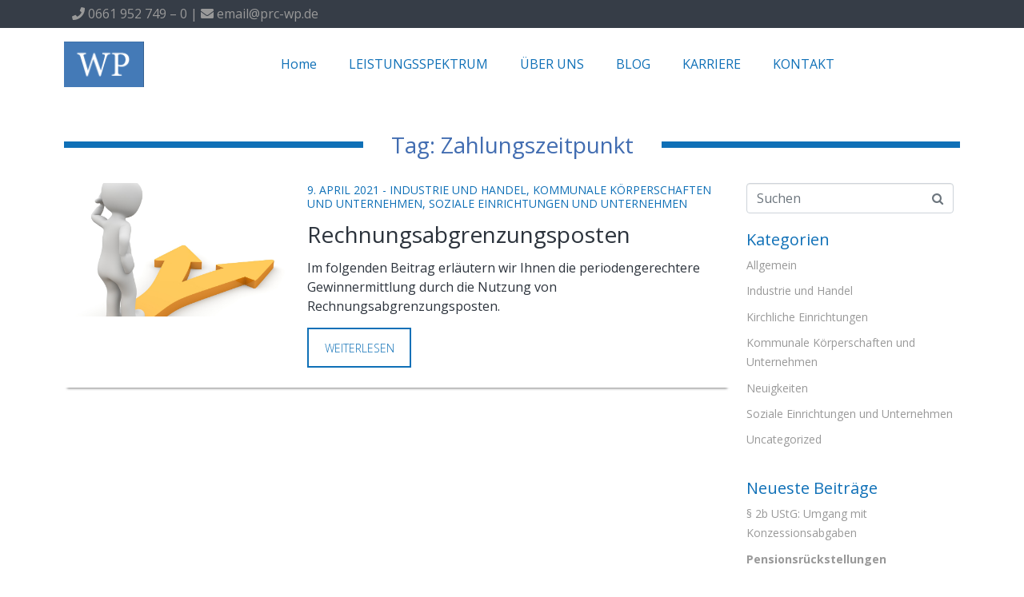

--- FILE ---
content_type: text/css
request_url: http://wp-priller-steuerberatung.de/wp-content/uploads/elementor/css/post-243.css?ver=1769810680
body_size: 391
content:
.elementor-kit-243{--e-global-color-primary:#6EC1E4;--e-global-color-secondary:#54595F;--e-global-color-text:#2C333C;--e-global-color-accent:#61CE70;--e-global-color-52fd9204:#7A7A7A;--e-global-color-5598d77c:#4054B2;--e-global-color-4ad892b1:#23A455;--e-global-color-2d0592fa:#000;--e-global-color-5f1d8189:#FFF;}.elementor-kit-243 e-page-transition{background-color:#FFBC7D;}.elementor-section.elementor-section-boxed > .elementor-container{max-width:1140px;}.e-con{--container-max-width:1140px;}.elementor-widget:not(:last-child){margin-block-end:20px;}.elementor-element{--widgets-spacing:20px 20px;--widgets-spacing-row:20px;--widgets-spacing-column:20px;}{}h1.entry-title{display:var(--page-title-display);}@media(max-width:1024px){.elementor-section.elementor-section-boxed > .elementor-container{max-width:1024px;}.e-con{--container-max-width:1024px;}}@media(max-width:767px){.elementor-section.elementor-section-boxed > .elementor-container{max-width:767px;}.e-con{--container-max-width:767px;}}

--- FILE ---
content_type: text/css
request_url: http://wp-priller-steuerberatung.de/wp-content/uploads/elementor/css/post-5053.css?ver=1769811084
body_size: 1060
content:
.elementor-5053 .elementor-element.elementor-element-28eeb7da .elementor-repeater-item-cd09997.jet-parallax-section__layout .jet-parallax-section__image{background-size:auto;}.elementor-5053 .elementor-element.elementor-element-ba15406 .raven-heading-title, .elementor-5053 .elementor-element.elementor-element-ba15406 .raven-heading-title-inner{color:#426DB1;-webkit-text-fill-color:initial;}.elementor-5053 .elementor-element.elementor-element-ba15406 .raven-heading, .elementor-5053 .elementor-element.elementor-element-ba15406 .raven-heading a{font-family:"Open Sans", Sans-serif;font-size:28px;}.elementor-5053 .elementor-element.elementor-element-ba15406 .raven-heading-lemo-double .raven-heading-title:before{width:100%;height:8px;}.elementor-5053 .elementor-element.elementor-element-ba15406 .raven-heading-lemo-double .raven-heading-title:after{width:100%;height:8px;}.elementor-5053 .elementor-element.elementor-element-ba15406 .raven-heading:before{border-width:8px;border-color:#0F70B7;}.elementor-5053 .elementor-element.elementor-element-ba15406 .raven-heading:after{border-width:8px;border-color:#0F70B7;}.elementor-5053 .elementor-element.elementor-element-ba15406 .raven-heading-title{border-width:8px;border-color:#0F70B7;}.elementor-5053 .elementor-element.elementor-element-ba15406 .raven-heading-title:before{width:8px;background-color:#0F70B7;}.elementor-5053 .elementor-element.elementor-element-ba15406 .raven-heading-title:after{width:8px;background-color:#0F70B7;}.elementor-5053 .elementor-element.elementor-element-28eeb7da{margin-top:25px;margin-bottom:0px;}.elementor-5053 .elementor-element.elementor-element-8b77479 .elementor-repeater-item-cd09997.jet-parallax-section__layout .jet-parallax-section__image{background-size:auto;}.elementor-5053 .elementor-element.elementor-element-74a8c83 .raven-post{box-shadow:0px 5px 3px -4px rgba(0,0,0,0.5);}.elementor-5053 .elementor-element.elementor-element-74a8c83 .raven-post-image{padding-bottom:calc( 0.6 * 100% );}.elementor-5053 .elementor-element.elementor-element-74a8c83 .raven-post:not(.raven-post-inline) .raven-post-image, .elementor-5053 .elementor-element.elementor-element-74a8c83 .raven-post-inline .raven-post-image-wrap{width:30%;}.elementor-5053 .elementor-element.elementor-element-74a8c83 .raven-post-image-wrap{padding:0px 25px 0px 0px;}.elementor-5053 .elementor-element.elementor-element-74a8c83 [data-mirrored] .raven-post-inline-left .raven-post-image-wrap{padding:0px 0px 0px 25px;}.elementor-5053 .elementor-element.elementor-element-74a8c83 [data-mirrored] .raven-post-inline-right .raven-post-image-wrap{padding:0px 25px 0px 0px;}.elementor-5053 .elementor-element.elementor-element-74a8c83 .raven-post-image img{opacity:1;}.elementor-5053 .elementor-element.elementor-element-74a8c83 .raven-post-image:hover img{opacity:0.8;}.elementor-5053 .elementor-element.elementor-element-74a8c83 .raven-post-inside:hover .raven-post-image img{opacity:0.8;}.elementor-5053 .elementor-element.elementor-element-74a8c83 .raven-post .raven-post-image-overlay:hover, .elementor-5053 .elementor-element.elementor-element-74a8c83 .raven-post-inside:hover .raven-post-image-overlay{background-color:rgba(0,0,0,0);background-image:none;}.elementor-5053 .elementor-element.elementor-element-74a8c83 .raven-post-title{margin:-10px 0px 10px 0px;color:#2c333c;}.elementor-5053 .elementor-element.elementor-element-74a8c83 .raven-post-title a{color:#2c333c;}.elementor-5053 .elementor-element.elementor-element-74a8c83 .raven-post-title:hover{color:#0F70B7;}.elementor-5053 .elementor-element.elementor-element-74a8c83 .raven-post-title:hover a{color:#0F70B7;}.elementor-5053 .elementor-element.elementor-element-74a8c83 .raven-post-meta{font-size:14px;font-weight:normal;text-transform:uppercase;line-height:17px;padding:0px 0px 0px 0px;color:#0F70B7;}.elementor-5053 .elementor-element.elementor-element-74a8c83 .raven-post-meta a{color:#0F70B7;}.elementor-5053 .elementor-element.elementor-element-74a8c83 .raven-post-meta:hover{color:#426DB1;}.elementor-5053 .elementor-element.elementor-element-74a8c83 .raven-post-meta a:hover{color:#426DB1;}.elementor-5053 .elementor-element.elementor-element-74a8c83 .raven-post-excerpt{margin:0px 0px 15px 0px;}.elementor-5053 .elementor-element.elementor-element-74a8c83 .raven-post-button{width:130px;height:50px;margin:0px 0px 25px 0px;color:#0F70B7;font-size:14px;font-weight:300;line-height:17px;background-color:#ffffff;background-image:none;border-style:solid;border-width:2px 2px 2px 2px;}.elementor-5053 .elementor-element.elementor-element-74a8c83 .raven-post-button:hover{color:#ffffff;background-color:#0F70B7;background-image:none;}.elementor-5053 .elementor-element.elementor-element-74a8c83 .raven-load-more-button{color:#0F70B7;background-color:rgba(2, 1, 1, 0);background-image:none;border-style:solid;border-width:2px 2px 2px 2px;border-radius:0px 0px 0px 0px;}.elementor-5053 .elementor-element.elementor-element-74a8c83 .raven-load-more-button:hover{color:#FFFFFF;background-color:#0F70B7;background-image:none;}.elementor-5053 .elementor-element.elementor-element-8b77479{margin-top:0px;margin-bottom:70px;}@media(max-width:1024px){.elementor-5053 .elementor-element.elementor-element-28eeb7da{padding:0px 20px 0px 10px;}.elementor-5053 .elementor-element.elementor-element-74a8c83 .raven-post-image{padding-bottom:calc( 1.11 * 100% );}.elementor-5053 .elementor-element.elementor-element-74a8c83 .raven-post:not(.raven-post-inline) .raven-post-image, .elementor-5053 .elementor-element.elementor-element-74a8c83 .raven-post-inline .raven-post-image-wrap{width:280px;}.elementor-5053 .elementor-element.elementor-element-74a8c83 .raven-post-image-wrap{padding:0px 30px 0px 0px;}.elementor-5053 .elementor-element.elementor-element-74a8c83 [data-mirrored] .raven-post-inline-left .raven-post-image-wrap{padding:0px 0px 0px 30px;}.elementor-5053 .elementor-element.elementor-element-74a8c83 [data-mirrored] .raven-post-inline-right .raven-post-image-wrap{padding:0px 30px 0px 0px;}.elementor-5053 .elementor-element.elementor-element-74a8c83 .raven-post-image img{opacity:1;}.elementor-5053 .elementor-element.elementor-element-74a8c83 .raven-post-image:hover img{opacity:1;}.elementor-5053 .elementor-element.elementor-element-74a8c83 .raven-post-inside:hover .raven-post-image img{opacity:1;}.elementor-5053 .elementor-element.elementor-element-74a8c83 .raven-post-title, .elementor-5053 .elementor-element.elementor-element-74a8c83 .raven-post-title a{font-size:28px;}.elementor-5053 .elementor-element.elementor-element-74a8c83 .raven-post-meta{padding:0px 0px 0px 0px;}.elementor-5053 .elementor-element.elementor-element-74a8c83 .raven-post-excerpt{text-align:left;}.elementor-5053 .elementor-element.elementor-element-74a8c83 .raven-post-item{margin-bottom:40px;}.elementor-5053 .elementor-element.elementor-element-8b77479{padding:0px 20px 0px 10px;}}@media(max-width:767px){.elementor-5053 .elementor-element.elementor-element-74a8c83 .raven-post-content{padding:0px 0px 0px 10px;}.elementor-5053 .elementor-element.elementor-element-74a8c83 .raven-post-image{padding-bottom:calc( 0.63 * 100% );}.elementor-5053 .elementor-element.elementor-element-74a8c83 .raven-post:not(.raven-post-inline) .raven-post-image, .elementor-5053 .elementor-element.elementor-element-74a8c83 .raven-post-inline .raven-post-image-wrap{width:100%;}.elementor-5053 .elementor-element.elementor-element-74a8c83 .raven-post-image-wrap{padding:0px 0px 30px 0px;}.elementor-5053 .elementor-element.elementor-element-74a8c83 [data-mirrored] .raven-post-inline-left .raven-post-image-wrap{padding:0px 0px 30px 0px;}.elementor-5053 .elementor-element.elementor-element-74a8c83 [data-mirrored] .raven-post-inline-right .raven-post-image-wrap{padding:0px 0px 30px 0px;}.elementor-5053 .elementor-element.elementor-element-74a8c83 .raven-post-image img{opacity:1;}.elementor-5053 .elementor-element.elementor-element-74a8c83 .raven-post-image:hover img{opacity:1;}.elementor-5053 .elementor-element.elementor-element-74a8c83 .raven-post-inside:hover .raven-post-image img{opacity:1;}}@media(min-width:768px){.elementor-5053 .elementor-element.elementor-element-e4466d9{width:74.825%;}.elementor-5053 .elementor-element.elementor-element-31951f4{width:24.449%;}}/* Start JX Custom Fonts CSS *//* End JX Custom Fonts CSS */

--- FILE ---
content_type: text/css
request_url: http://wp-priller-steuerberatung.de/wp-content/uploads/elementor/css/post-147.css?ver=1769810680
body_size: 1803
content:
.elementor-147 .elementor-element.elementor-element-d6d6dc2 > .elementor-container > .elementor-column > .elementor-widget-wrap{align-content:center;align-items:center;}.elementor-147 .elementor-element.elementor-element-d6d6dc2 .elementor-repeater-item-983a39c.jet-parallax-section__layout .jet-parallax-section__image{background-size:auto;}.elementor-147 .elementor-element.elementor-element-d9057c0 .elementor-repeater-item-1050814.jet-parallax-section__layout .jet-parallax-section__image{background-size:auto;}.elementor-widget-text-editor{color:var( --e-global-color-text );}.elementor-widget-text-editor.elementor-drop-cap-view-stacked .elementor-drop-cap{background-color:var( --e-global-color-primary );}.elementor-widget-text-editor.elementor-drop-cap-view-framed .elementor-drop-cap, .elementor-widget-text-editor.elementor-drop-cap-view-default .elementor-drop-cap{color:var( --e-global-color-primary );border-color:var( --e-global-color-primary );}.elementor-147 .elementor-element.elementor-element-51474d2{text-align:left;color:#999999;}.elementor-147 .elementor-element.elementor-element-d9057c0{margin-top:-15px;margin-bottom:0px;}.elementor-147 .elementor-element.elementor-element-d6d6dc2:not(.elementor-motion-effects-element-type-background), .elementor-147 .elementor-element.elementor-element-d6d6dc2 > .elementor-motion-effects-container > .elementor-motion-effects-layer{background-color:#363D47;}.elementor-147 .elementor-element.elementor-element-d6d6dc2 > .elementor-container{min-height:0px;}.elementor-147 .elementor-element.elementor-element-d6d6dc2{transition:background 0.3s, border 0.3s, border-radius 0.3s, box-shadow 0.3s;}.elementor-147 .elementor-element.elementor-element-d6d6dc2 > .elementor-background-overlay{transition:background 0.3s, border-radius 0.3s, opacity 0.3s;}.elementor-147 .elementor-element.elementor-element-8669b50 > .elementor-container > .elementor-column > .elementor-widget-wrap{align-content:center;align-items:center;}.elementor-147 .elementor-element.elementor-element-8669b50 .elementor-repeater-item-983a39c.jet-parallax-section__layout .jet-parallax-section__image{background-size:auto;}.elementor-147 .elementor-element.elementor-element-a016122 .raven-site-logo{text-align:left;}.elementor-widget-raven-nav-menu .raven-nav-menu-main .raven-nav-menu > li > a.raven-menu-item{color:var( --e-global-color-text );}.elementor-widget-raven-nav-menu .raven-nav-menu-main .raven-nav-menu > li:not(.current-menu-parent):not(.current-menu-ancestor) > a.raven-menu-item:hover:not(.raven-menu-item-active), .elementor-widget-raven-nav-menu .raven-nav-menu-main .raven-nav-menu > li:not(.current-menu-parent):not(.current-menu-ancestor) > a.highlighted:not(.raven-menu-item-active){color:var( --e-global-color-accent );}.elementor-widget-raven-nav-menu .raven-nav-menu-main .raven-nav-menu > li > a.raven-menu-item-active, .elementor-widget-raven-nav-menu .raven-nav-menu-main .raven-nav-menu > li.current-menu-parent > a, .elementor-widget-raven-nav-menu .raven-nav-menu-main .raven-nav-menu > li.current-menu-ancestor > a{color:var( --e-global-color-accent );}.elementor-widget-raven-nav-menu .raven-nav-menu-main .raven-submenu > li > a.raven-submenu-item{color:var( --e-global-color-text );}.elementor-widget-raven-nav-menu .raven-nav-menu-main .raven-submenu > li:not(.current-menu-parent):not(.current-menu-ancestor) > a.raven-submenu-item:hover:not(.raven-menu-item-active), .elementor-widget-raven-nav-menu .raven-nav-menu-main .raven-submenu > li:not(.current-menu-parent):not(.current-menu-ancestor) > a.highlighted:not(.raven-menu-item-active){color:var( --e-global-color-accent );}.elementor-widget-raven-nav-menu .raven-nav-menu-main .raven-submenu > li > a.raven-menu-item-active, .elementor-widget-raven-nav-menu .raven-nav-menu-main .raven-submenu > li.current-menu-parent > a, .elementor-widget-raven-nav-menu .raven-nav-menu-main .raven-submenu > li.current-menu-ancestor > a{color:var( --e-global-color-accent );}.elementor-widget-raven-nav-menu .raven-nav-menu-mobile .raven-nav-menu li > a{color:var( --e-global-color-text );}.elementor-widget-raven-nav-menu .raven-nav-menu-mobile .raven-nav-menu li > a:hover{color:var( --e-global-color-accent );}.elementor-widget-raven-nav-menu .raven-nav-menu-mobile .raven-nav-menu li > a.raven-menu-item-active, .elementor-widget-raven-nav-menu .raven-nav-menu-mobile .raven-nav-menu li > a:active, .elementor-widget-raven-nav-menu .raven-nav-menu-mobile .raven-nav-menu > li.current-menu-ancestor > a.raven-menu-item, .elementor-widget-raven-nav-menu li.menu-item.current-menu-ancestor > a.raven-submenu-item.has-submenu{color:var( --e-global-color-accent );}.elementor-widget-raven-nav-menu .raven-nav-menu-toggle-button{color:var( --e-global-color-secondary );}.elementor-widget-raven-nav-menu .raven-nav-menu-toggle-button svg{fill:var( --e-global-color-secondary );}.elementor-widget-raven-nav-menu .hamburger-inner, .elementor-widget-raven-nav-menu .hamburger-inner::after, .elementor-widget-raven-nav-menu .hamburger-inner::before{background-color:var( --e-global-color-secondary );}.elementor-widget-raven-nav-menu .raven-nav-menu-toggle-button:hover{color:var( --e-global-color-accent );}.elementor-widget-raven-nav-menu .raven-nav-menu-toggle-button:hover svg{fill:var( --e-global-color-accent );}.elementor-widget-raven-nav-menu .raven-nav-menu-toggle-button:hover .hamburger-inner, .elementor-widget-raven-nav-menu .raven-nav-menu-toggle-button:hover  .hamburger-inner::after, .elementor-widget-raven-nav-menu .raven-nav-menu-toggle-button:hover  .hamburger-inner::before{background-color:var( --e-global-color-accent );}.elementor-147 .elementor-element.elementor-element-90e758c .raven-nav-menu-mobile{background-color:rgba(0,0,0,0);}.elementor-147 .elementor-element.elementor-element-90e758c .raven-nav-menu-main .raven-nav-menu > li > a.raven-menu-item{font-family:"Open Sans", Sans-serif;font-size:16px;font-weight:400;line-height:50px;color:#0F70B7;}.elementor-147 .elementor-element.elementor-element-90e758c .raven-nav-menu-main .raven-nav-menu > li:not(.current-menu-parent):not(.current-menu-ancestor) > a.raven-menu-item:hover:not(.raven-menu-item-active), .elementor-147 .elementor-element.elementor-element-90e758c .raven-nav-menu-main .raven-nav-menu > li:not(.current-menu-parent):not(.current-menu-ancestor) > a.highlighted:not(.raven-menu-item-active){color:#000000;}.elementor-147 .elementor-element.elementor-element-90e758c .raven-nav-menu-main .raven-nav-menu > li > a.raven-menu-item-active, .elementor-147 .elementor-element.elementor-element-90e758c .raven-nav-menu-main .raven-nav-menu > li.current-menu-parent > a, .elementor-147 .elementor-element.elementor-element-90e758c .raven-nav-menu-main .raven-nav-menu > li.current-menu-ancestor > a{color:#000000;}.elementor-147 .elementor-element.elementor-element-90e758c .raven-nav-menu-main .raven-submenu > li:not(:last-child){border-bottom-width:1px;}.elementor-147 .elementor-element.elementor-element-90e758c .raven-menu-item i._mi{font-size:0px !important;}.elementor-147 .elementor-element.elementor-element-90e758c .raven-submenu-item i._mi{font-size:0px !important;}.elementor-147 .elementor-element.elementor-element-90e758c .raven-menu-item .sub-arrow svg{width:0px !important;height:0px !important;}.elementor-147 .elementor-element.elementor-element-90e758c .raven-submenu-item .sub-arrow svg{width:0px !important;height:0px !important;}.elementor-147 .elementor-element.elementor-element-90e758c .raven-nav-menu-mobile .raven-nav-menu li > a{font-weight:600;color:#444444;background-color:#ffffff;}.elementor-147 .elementor-element.elementor-element-90e758c .raven-nav-menu-mobile .raven-nav-menu li:not(:last-child){border-bottom-style:solid;border-color:#e8eae9;border-bottom-width:1px;}.elementor-147 .elementor-element.elementor-element-90e758c .raven-nav-menu-mobile .raven-submenu{border-top-style:solid;border-color:#e8eae9;border-top-width:1px;}.elementor-147 .elementor-element.elementor-element-90e758c .raven-nav-menu-mobile .raven-nav-menu li > a:hover{color:#ffffff;background-color:#0F70B7;}.elementor-147 .elementor-element.elementor-element-90e758c .raven-nav-menu-mobile .raven-nav-menu li > a.raven-menu-item-active, .elementor-147 .elementor-element.elementor-element-90e758c .raven-nav-menu-mobile .raven-nav-menu li > a:active, .elementor-147 .elementor-element.elementor-element-90e758c .raven-nav-menu-mobile .raven-nav-menu > li.current-menu-ancestor > a.raven-menu-item, .elementor-147 .elementor-element.elementor-element-90e758c li.menu-item.current-menu-ancestor > a.raven-submenu-item.has-submenu{color:#0F70B7;}.elementor-147 .elementor-element.elementor-element-90e758c .raven-nav-menu-mobile .raven-nav-menu li > a.raven-menu-item-active, .elementor-147 .elementor-element.elementor-element-90e758c .raven-nav-menu-mobile .raven-nav-menu li > a:active, .elementor-147 .elementor-element.elementor-element-90e758c .raven-nav-menu-mobile .raven-nav-menu > li.current-menu-ancestor > a.raven-menu-item{background-color:#ffffff;}.elementor-147 .elementor-element.elementor-element-90e758c .raven-nav-menu-toggle{text-align:center;}.elementor-147 .elementor-element.elementor-element-8669b50:not(.elementor-motion-effects-element-type-background), .elementor-147 .elementor-element.elementor-element-8669b50 > .elementor-motion-effects-container > .elementor-motion-effects-layer{background-color:#FFFFFF;}.elementor-147 .elementor-element.elementor-element-8669b50 > .elementor-container{min-height:90px;}.elementor-147 .elementor-element.elementor-element-8669b50{transition:background 0.3s, border 0.3s, border-radius 0.3s, box-shadow 0.3s;}.elementor-147 .elementor-element.elementor-element-8669b50 > .elementor-background-overlay{transition:background 0.3s, border-radius 0.3s, opacity 0.3s;}.elementor-147 .elementor-element.elementor-element-d57e278 .elementor-repeater-item-0865b27.jet-parallax-section__layout .jet-parallax-section__image{background-size:auto;}.elementor-theme-builder-content-area{height:400px;}.elementor-location-header:before, .elementor-location-footer:before{content:"";display:table;clear:both;}@media(min-width:768px){.elementor-147 .elementor-element.elementor-element-325efa9{width:10%;}.elementor-147 .elementor-element.elementor-element-5766a58{width:90%;}}@media(max-width:1024px) and (min-width:768px){.elementor-147 .elementor-element.elementor-element-9c93ca1{width:100%;}.elementor-147 .elementor-element.elementor-element-325efa9{width:55%;}.elementor-147 .elementor-element.elementor-element-5766a58{width:45%;}}@media(max-width:1024px){.elementor-147 .elementor-element.elementor-element-d6d6dc2{padding:0px 20px 0px 20px;}.elementor-147 .elementor-element.elementor-element-5766a58.elementor-column{order:2;}.elementor-147 .elementor-element.elementor-element-90e758c .raven-menu-item i._mi{font-size:0px !important;}.elementor-147 .elementor-element.elementor-element-90e758c .raven-submenu-item i._mi{font-size:0px !important;}.elementor-147 .elementor-element.elementor-element-90e758c .raven-menu-item .sub-arrow svg{width:0px !important;height:0px !important;}.elementor-147 .elementor-element.elementor-element-90e758c .raven-submenu-item .sub-arrow svg{width:0px !important;height:0px !important;}.elementor-147 .elementor-element.elementor-element-90e758c .raven-nav-menu-mobile .raven-nav-menu li > a{font-size:16px;padding:15px 0px 15px 30px;}.elementor-147 .elementor-element.elementor-element-90e758c:not(.raven-nav-menu-stretch) .raven-nav-menu-mobile{margin-top:20px;}.elementor-147 .elementor-element.elementor-element-90e758c.raven-nav-menu-stretch .raven-nav-menu-mobile{top:auto !important;margin-top:20px;}.elementor-147 .elementor-element.elementor-element-90e758c .raven-nav-menu-mobile .raven-nav-menu li:not(:last-child){border-bottom-width:2px;}.elementor-147 .elementor-element.elementor-element-90e758c .raven-nav-menu-mobile .raven-submenu{border-top-width:2px;}.elementor-147 .elementor-element.elementor-element-90e758c .raven-nav-menu-toggle-button{font-size:50px;color:#0F70B7;}.elementor-147 .elementor-element.elementor-element-90e758c .raven-nav-menu-custom-icon svg{width:50px;}.elementor-147 .elementor-element.elementor-element-90e758c .hamburger .hamburger-box{width:50px;}.elementor-147 .elementor-element.elementor-element-90e758c .hamburger-box{height:calc(((50px/8) * 3) + calc((50px/4) * 2));}.elementor-147 .elementor-element.elementor-element-90e758c .hamburger-box .hamburger-inner{margin-top:calc((50px/8) / -2);}.elementor-147 .elementor-element.elementor-element-90e758c .hamburger-inner{width:50px;}.elementor-147 .elementor-element.elementor-element-90e758c .hamburger-inner::before{width:50px;}.elementor-147 .elementor-element.elementor-element-90e758c .hamburger-inner::after{width:50px;}.elementor-147 .elementor-element.elementor-element-90e758c .hamburger-inner, .elementor-147 .elementor-element.elementor-element-90e758c .hamburger-inner::before, .elementor-147 .elementor-element.elementor-element-90e758c .hamburger-inner::after{height:calc(50px / 8);}.elementor-147 .elementor-element.elementor-element-90e758c .hamburger:not(.is-active) .hamburger-inner::before{top:calc(((50px/8) + calc(50px/4)) * -1);}.elementor-147 .elementor-element.elementor-element-90e758c .hamburger:not(.is-active) .hamburger-inner::after{bottom:calc(((50px/8) + calc(50px/4)) * -1);}.elementor-147 .elementor-element.elementor-element-90e758c .raven-nav-menu-toggle{text-align:right;}.elementor-147 .elementor-element.elementor-element-90e758c .raven-nav-menu-toggle-button svg{fill:#0F70B7;}.elementor-147 .elementor-element.elementor-element-90e758c .hamburger-inner, .elementor-147 .elementor-element.elementor-element-90e758c .hamburger-inner::after, .elementor-147 .elementor-element.elementor-element-90e758c .hamburger-inner::before{background-color:#0F70B7;}.elementor-147 .elementor-element.elementor-element-90e758c .raven-nav-menu-toggle-button:hover{color:#0F70B7;}.elementor-147 .elementor-element.elementor-element-90e758c .raven-nav-menu-toggle-button:hover svg{fill:#0F70B7;}.elementor-147 .elementor-element.elementor-element-90e758c .raven-nav-menu-toggle-button:hover .hamburger-inner, .elementor-147 .elementor-element.elementor-element-90e758c .raven-nav-menu-toggle-button:hover  .hamburger-inner::after, .elementor-147 .elementor-element.elementor-element-90e758c .raven-nav-menu-toggle-button:hover  .hamburger-inner::before{background-color:#0F70B7;}.elementor-147 .elementor-element.elementor-element-8669b50{padding:0px 20px 0px 20px;}}@media(max-width:767px){.elementor-147 .elementor-element.elementor-element-9c93ca1{width:100%;}.elementor-147 .elementor-element.elementor-element-d6d6dc2{padding:0px 20px 0px 20px;}.elementor-147 .elementor-element.elementor-element-325efa9{width:80%;}.elementor-147 .elementor-element.elementor-element-5766a58{width:20%;}.elementor-147 .elementor-element.elementor-element-5766a58.elementor-column{order:0;}.elementor-147 .elementor-element.elementor-element-90e758c:not(.raven-nav-menu-stretch) .raven-nav-menu-mobile{margin-top:10px;}.elementor-147 .elementor-element.elementor-element-90e758c.raven-nav-menu-stretch .raven-nav-menu-mobile{top:auto !important;margin-top:10px;}.elementor-147 .elementor-element.elementor-element-90e758c .raven-nav-menu-toggle-button{color:#0F70B7;}.elementor-147 .elementor-element.elementor-element-90e758c .raven-nav-menu-toggle-button svg{fill:#0F70B7;}.elementor-147 .elementor-element.elementor-element-90e758c .hamburger-inner, .elementor-147 .elementor-element.elementor-element-90e758c .hamburger-inner::after, .elementor-147 .elementor-element.elementor-element-90e758c .hamburger-inner::before{background-color:#0F70B7;}.elementor-147 .elementor-element.elementor-element-90e758c .raven-nav-menu-toggle-button:hover{color:#0F70B7;}.elementor-147 .elementor-element.elementor-element-90e758c .raven-nav-menu-toggle-button:hover svg{fill:#0F70B7;}.elementor-147 .elementor-element.elementor-element-90e758c .raven-nav-menu-toggle-button:hover .hamburger-inner, .elementor-147 .elementor-element.elementor-element-90e758c .raven-nav-menu-toggle-button:hover  .hamburger-inner::after, .elementor-147 .elementor-element.elementor-element-90e758c .raven-nav-menu-toggle-button:hover  .hamburger-inner::before{background-color:#0F70B7;}.elementor-147 .elementor-element.elementor-element-8669b50{padding:0px 20px 0px 20px;}}/* Start custom CSS for text-editor, class: .elementor-element-51474d2 */a{
    color:#999999 ;
}

a:hover{
    color:#CCCCCC ;
}/* End custom CSS */
/* Start custom CSS for text-editor, class: .elementor-element-51474d2 */a{
    color:#999999 ;
}

a:hover{
    color:#CCCCCC ;
}/* End custom CSS */
/* Start custom CSS for text-editor, class: .elementor-element-51474d2 */a{
    color:#999999 ;
}

a:hover{
    color:#CCCCCC ;
}/* End custom CSS */
/* Start custom CSS for text-editor, class: .elementor-element-51474d2 */a{
    color:#999999 ;
}

a:hover{
    color:#CCCCCC ;
}/* End custom CSS */
/* Start custom CSS for section, class: .elementor-element-d6d6dc2 */#top-header{
    height:35px;
    margin:0;
    padding:0;
}/* End custom CSS */
/* Start JX Custom Fonts CSS *//* End JX Custom Fonts CSS */

--- FILE ---
content_type: text/css
request_url: http://wp-priller-steuerberatung.de/wp-content/uploads/elementor/css/post-39.css?ver=1769810680
body_size: 988
content:
.elementor-39 .elementor-element.elementor-element-47ffcb0 .elementor-repeater-item-829d01c.jet-parallax-section__layout .jet-parallax-section__image{background-size:auto;}.elementor-39 .elementor-element.elementor-element-6354273 > .elementor-widget-container{margin:0px 0px 25px 0px;padding:0px 0px 0px 0px;}.elementor-39 .elementor-element.elementor-element-6354273 .raven-site-logo{text-align:left;}.elementor-39 .elementor-element.elementor-element-0afc7dd .raven-heading-title, .elementor-39 .elementor-element.elementor-element-0afc7dd .raven-heading-title-inner{color:#ffffff;-webkit-text-fill-color:initial;}.elementor-widget-icon-list .elementor-icon-list-item:not(:last-child):after{border-color:var( --e-global-color-text );}.elementor-widget-icon-list .elementor-icon-list-icon i{color:var( --e-global-color-primary );}.elementor-widget-icon-list .elementor-icon-list-icon svg{fill:var( --e-global-color-primary );}.elementor-widget-icon-list .elementor-icon-list-text{color:var( --e-global-color-secondary );}.elementor-39 .elementor-element.elementor-element-2301514 > .elementor-widget-container{padding:10px 0px 0px 0px;}.elementor-39 .elementor-element.elementor-element-2301514 .elementor-icon-list-icon i{transition:color 0.3s;}.elementor-39 .elementor-element.elementor-element-2301514 .elementor-icon-list-icon svg{transition:fill 0.3s;}.elementor-39 .elementor-element.elementor-element-2301514{--e-icon-list-icon-size:14px;--icon-vertical-offset:0px;}.elementor-39 .elementor-element.elementor-element-2301514 .elementor-icon-list-item > .elementor-icon-list-text, .elementor-39 .elementor-element.elementor-element-2301514 .elementor-icon-list-item > a{font-size:16px;line-height:24px;}.elementor-39 .elementor-element.elementor-element-2301514 .elementor-icon-list-text{color:rgba(255,255,255,0.7);transition:color 0.3s;}.elementor-39 .elementor-element.elementor-element-2301514 .elementor-icon-list-item:hover .elementor-icon-list-text{color:#FFFFFF;}.elementor-39 .elementor-element.elementor-element-6cf6c9d .raven-heading-title, .elementor-39 .elementor-element.elementor-element-6cf6c9d .raven-heading-title-inner{color:#ffffff;-webkit-text-fill-color:initial;}.elementor-39 .elementor-element.elementor-element-81a2da1 > .elementor-widget-container{padding:10px 0px 0px 0px;}.elementor-39 .elementor-element.elementor-element-81a2da1 .elementor-icon-list-icon i{transition:color 0.3s;}.elementor-39 .elementor-element.elementor-element-81a2da1 .elementor-icon-list-icon svg{transition:fill 0.3s;}.elementor-39 .elementor-element.elementor-element-81a2da1{--e-icon-list-icon-size:14px;--icon-vertical-offset:0px;}.elementor-39 .elementor-element.elementor-element-81a2da1 .elementor-icon-list-item > .elementor-icon-list-text, .elementor-39 .elementor-element.elementor-element-81a2da1 .elementor-icon-list-item > a{font-size:16px;line-height:24px;}.elementor-39 .elementor-element.elementor-element-81a2da1 .elementor-icon-list-text{color:rgba(255,255,255,0.7);transition:color 0.3s;}.elementor-39 .elementor-element.elementor-element-81a2da1 .elementor-icon-list-item:hover .elementor-icon-list-text{color:#FFFFFF;}.elementor-39 .elementor-element.elementor-element-6f48084 .raven-heading-title, .elementor-39 .elementor-element.elementor-element-6f48084 .raven-heading-title-inner{color:#ffffff;-webkit-text-fill-color:initial;}.elementor-widget-text-editor{color:var( --e-global-color-text );}.elementor-widget-text-editor.elementor-drop-cap-view-stacked .elementor-drop-cap{background-color:var( --e-global-color-primary );}.elementor-widget-text-editor.elementor-drop-cap-view-framed .elementor-drop-cap, .elementor-widget-text-editor.elementor-drop-cap-view-default .elementor-drop-cap{color:var( --e-global-color-primary );border-color:var( --e-global-color-primary );}.elementor-39 .elementor-element.elementor-element-4f2a2a5 > .elementor-widget-container{padding:10px 25px 0px 0px;}.elementor-39 .elementor-element.elementor-element-4f2a2a5{text-align:left;font-size:16px;line-height:24px;letter-spacing:-0.7px;color:rgba(255,255,255,0.7);}.elementor-39 .elementor-element.elementor-element-47ffcb0:not(.elementor-motion-effects-element-type-background), .elementor-39 .elementor-element.elementor-element-47ffcb0 > .elementor-motion-effects-container > .elementor-motion-effects-layer{background-color:#363d47;}.elementor-39 .elementor-element.elementor-element-47ffcb0{transition:background 0.3s, border 0.3s, border-radius 0.3s, box-shadow 0.3s;padding:25px 0px 25px 0px;}.elementor-39 .elementor-element.elementor-element-47ffcb0 > .elementor-background-overlay{transition:background 0.3s, border-radius 0.3s, opacity 0.3s;}.elementor-theme-builder-content-area{height:400px;}.elementor-location-header:before, .elementor-location-footer:before{content:"";display:table;clear:both;}@media(max-width:1024px) and (min-width:768px){.elementor-39 .elementor-element.elementor-element-ba6c67c{width:25%;}.elementor-39 .elementor-element.elementor-element-e5858c7{width:33.333%;}.elementor-39 .elementor-element.elementor-element-081eddc{width:40.666%;}}@media(max-width:1024px){.elementor-39 .elementor-element.elementor-element-ba6c67c > .elementor-element-populated{padding:10px 0px 40px 0px;}.elementor-39 .elementor-element.elementor-element-6354273 .raven-site-logo{text-align:center;}.elementor-39 .elementor-element.elementor-element-e5858c7 > .elementor-element-populated{padding:10px 0px 0px 50px;}}@media(max-width:767px){.elementor-39 .elementor-element.elementor-element-6354273 .raven-site-logo{text-align:center;}.elementor-39 .elementor-element.elementor-element-e5858c7 > .elementor-element-populated{padding:10px 10px 10px 10px;}.elementor-39 .elementor-element.elementor-element-4f2a2a5 > .elementor-widget-container{padding:0px 0px 0px 0px;}.elementor-39 .elementor-element.elementor-element-4f2a2a5{text-align:center;}}